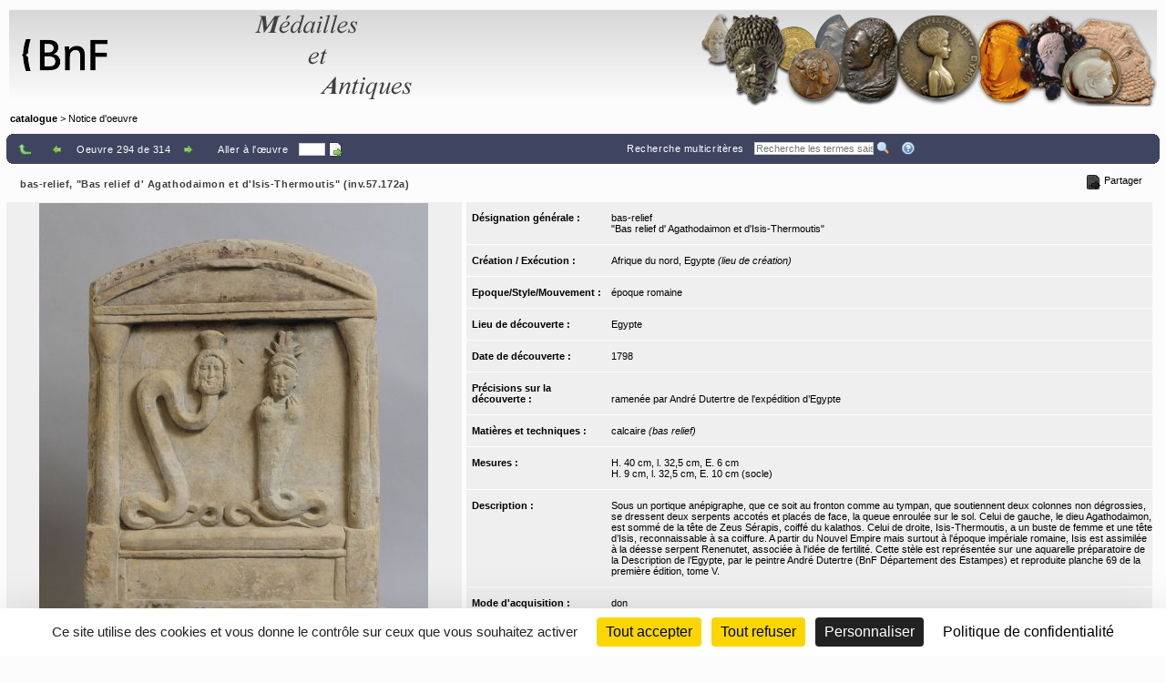

--- FILE ---
content_type: text/html;charset=UTF-8
request_url: https://medaillesetantiques.bnf.fr/ws/catalogue/app/collection/record/7796?vc=ePkH4LF7w6yelGA1iJGBuRIpKUSf6CSHVpEaG1mi1biGxhjVN_4YAwB2okMv
body_size: 11517
content:
<!DOCTYPE HTML PUBLIC "-//W3C//DTD HTML 4.01 Transitional//EN" "http://www.w3.org/TR/html4/loose.dtd">
<html lang="fr" class="wmPageDetails">
<head prefix="og: http://ogp.me/ns#">
		<meta http-equiv="Content-Type" content="text/html; charset=UTF-8" /><title>Oeuvre : Précisions - bas-relief, "Bas relief d' Agathodaimon et d'Isis-Thermoutis" (inv.57.172a) | catalogue</title><meta name="viewport" content="width=device-width, initial-scale=1, maximum-scale=1" />
		
		<meta property="og:title" content="Oeuvre : Pr&#233;cisions - bas-relief, &quot;Bas relief d&apos; Agathodaimon et d&apos;Isis-Thermoutis&quot; (inv.57.172a) | catalogue" />
		
		<meta name="description" content="Notice d&apos;&#339;uvre &apos;&apos;bas-relief, &quot;Bas relief d&apos; Agathodaimon et d&apos;Isis-Thermoutis&quot; (inv.57.172a)&apos;&apos; du mus&#233;e &apos;&apos;catalogue&apos;&apos;" />
		<meta property="og:description" content="Notice d&apos;&#339;uvre &apos;&apos;bas-relief, &quot;Bas relief d&apos; Agathodaimon et d&apos;Isis-Thermoutis&quot; (inv.57.172a)&apos;&apos; du mus&#233;e &apos;&apos;catalogue&apos;&apos;" />

		<link rel="canonical" title="Adresse permanente de la notice" href="https://medaillesetantiques.bnf.fr/ws/catalogue/app/collection/record/ark:/12148/c33gbr42m" />
		<meta property="og:url" content="https://medaillesetantiques.bnf.fr/ws/catalogue/app/collection/record/ark:/12148/c33gbr42m" />
		<link rel="index" href="/ws/catalogue" />
		<link rel="help" title="Aide" href="/ws/catalogue/app/collection/help#fiche" />
		<link rel="search" title="Recherche multicritères" href="/ws/catalogue/app/collection" />
		<link rel="prev" title="Œuvre précédente" href="/ws/catalogue/app/collection/record/20405?vc=ePkH4LF7w6yelGA1iJGBuRIpKUSf6CSHVpEaG1mi1biGxhjVN_4YAwB2okMv" />
		<link rel="start" href="null" />
		<link rel="next" title="Œuvre suivante" href="/ws/catalogue/app/collection/record/21616?vc=ePkH4LF7w6yelGA1iJGBuRIpKUSf6CSHVpEaG1mi1biGxhjVN_4YAwB2okMv" />
		<link rel="last" href="null" />
		<!-- Favicon (basic size is 16x16px) -->
		<link rel="shortcut icon" href="/ws/catalogue/app/tools/logo?thumbh=16&thumbw=16" />

		<!-- ////////////////////////////////////////////////////////////////////////// -->
		<!-- Apple iPhone/iPod/iPad Home shortcut icon // Will be used by Andoid OS too -->
		<!-- ////////////////////////////////////////////////////////////////////////// -->
		<!-- Apple iPhone 3 (3G/3Gs) and below Home shortcut icons -->
		<link rel="apple-touch-icon" type="image/png" sizes="57x57" href="/ws/catalogue/app/tools/logo?thumbh=57&thumbw=57" />
		<!-- Apple iPad (v1, v2, mini v1) Home shortcut icons -->
		<link rel="apple-touch-icon" type="image/png" sizes="72x72" href="/ws/catalogue/app/tools/logo?thumbh=72&thumbw=72" />
		<!-- Apple iPhone 4 and more (4/4S, 5 with Retina) Home shortcut icons -->
		<link rel="apple-touch-icon" type="image/png" sizes="114x114" href="/ws/catalogue/app/tools/logo?thumbh=114&thumbw=114" />
		<!-- Apple iPad Retina Home shortcut icons -->
		<link rel="apple-touch-icon" type="image/png" sizes="144x144" href="/ws/catalogue/app/tools/logo?thumbh=144&thumbw=144" />

		<!-- **************************** -->
		<!-- External static css first... -->
		<!-- **************************** -->
		<link type="text/css" rel="stylesheet" href="/rsrc/css/jquery.ui/themes/base/jquery-ui.css">
		<link type="text/css" rel="stylesheet" href="/rsrc/css/thickbox/thickbox.css" />
		<!--[if IE]>
		<link type="text/css" rel="stylesheet" href="/rsrc/css/thickbox/thickbox-ie.css" />
		<![endif]-->

		<link href="/rsrc/css/apprise-v2.css" type="text/css" rel="stylesheet" />

		<!-- ***************************** -->
		<!-- ... then Internal static css  -->
		<!-- ***************************** -->
		<link type="text/css" rel="stylesheet" href="/rsrc/js/library/vendor/jstree/dist/themes/default/style.css?v=9.16.3" media="all"/>
<link type="text/css" rel="stylesheet" href="/rsrc/css/globalStatic.css?v=9.16.3" media="all"/>
<link type="text/css" rel="stylesheet" href="/rsrc/css/collectionBuilder/wmCommonResponsiveDesignStyle.css?v=9.16.3" media="all"/>
<link type="text/css" rel="stylesheet" href="/rsrc/css/collectionBuilder/wmCommonResponsiveDesignLayout.css?v=9.16.3" media="all"/>
<!--[if IE 7]>
		<link type="text/css" rel="stylesheet" href="/rsrc/css/globalStaticIE7.css" />
		<![endif]-->
		<!--[if IE 7]>
		<link type="text/css" rel="stylesheet" href="/rsrc/css/collection-ie7.css" />
		<![endif]-->

		<!-- ***************************** -->
		<!-- ... then Internal dynamic css -->
		<!-- ***************************** -->
		<link type='text/css' rel='stylesheet' href='/ws/catalogue/app/collection/rsrc/global.css' media='all'  />
<link type='text/css' rel='stylesheet' href='/ws/catalogue/app/collection/rsrc/collection.css' media='all'  />
<!--[if IE]>
		<link type='text/css' rel='stylesheet' href='/ws/catalogue/app/collection/rsrc/collection-ie.css' media='all'  />
<![endif]-->
		<!--[if IE 8]>
		<link type='text/css' rel='stylesheet' href='/ws/catalogue/app/collection/rsrc/collection-ie8.css' media='all'  />
<![endif]-->

		<link type='text/css' rel='stylesheet' href='/ws/catalogue/app/collection/rsrc/collectionPrint.css' media='print'  />
<link href="/ws/catalogue/app/tools/colorPalette.css" type="text/css" rel="stylesheet" />
		<link href="/ws/catalogue/app/tools/singleColorPalette.css" type="text/css" rel="stylesheet" />

		<!-- ****************************** -->
		<!-- ... and finally, from Webspace -->
		<!-- ****************************** -->
		<link href="/ws/catalogue/css/main-layout.css" type="text/css" rel="stylesheet" media="all"/>
<link href="/ws/catalogue/css/main-style.css" type="text/css" rel="stylesheet" media="all"/>
<link href="/ws/catalogue/app/report/webspaceProperCSS.css" type="text/css" rel="stylesheet" media="all"/>
<script type="text/javascript" src="/rsrc/js/pathNav.js?v=9.16.3"></script>
<script type="text/javascript" src="/rsrc/js/global.js?v=9.16.3"></script>
<script type="text/javascript" src="/rsrc/js/tools/DHTML.js?v=9.16.3"></script>
<script type="text/javascript" src="/rsrc/js/tools/XML.js?v=9.16.3"></script>
<script type="text/javascript" src="/rsrc/js/tools/HTTP.js?v=9.16.3"></script>
<script type="text/javascript" src="/rsrc/js/collection.js?v=9.16.3"></script>
<script type="text/javascript" src="/rsrc/js/library/jQuery/jquery-latest.js?v=9.16.3"></script>
<script type="text/javascript" src="/rsrc/js/library/jQuery/jquery-migrate-latest.js?v=9.16.3"></script>
<!-- Migrate older jQuery code to jQuery 1.9+ (like $.browser which is now deprecated) -->
		<!--
		<script type="text/javascript" src="/rsrc/js/library/jQuery/jquery-migrate-latest.js?v=9.16.3"></script>

		-->

		<script type="text/javascript" src="/rsrc/js/library/jQuery/plugins/apprise-v2.js?v=9.16.3"></script>
<script type="text/javascript" src="/rsrc/js/utils.js?v=9.16.3"></script>
<!-- main image for sharing, for example, on facebook: -->
		<link rel="image_src" href="/ws/catalogue/app/file/download/inv.57.172a-m.jpg?key=C5260EjqlyqozQUZl0sCoQt9YKfH6n93t&thumbw=800&thumbh=800" />
		<meta property="og:image" content="/ws/catalogue/app/file/download/inv.57.172a-m.jpg?key=C5260EjqlyqozQUZl0sCoQt9YKfH6n93t&thumbw=800&thumbh=800" />
		<meta property="og:image:type" content="image/jpeg" />
		<script type='text/javascript'>
			var closeLabel = "Fermer";
			var orEscKeyLabel = "ou touche Echap";
			var imageLabel = "Image";
			var ofLabel = "de";
			var nextLabel = "Suiv.";
			var prevLabel = "Préc.";
			//var bDoNotResizing = true;
		</script>

		<script type="text/javascript" src="/rsrc/js/library/jQuery/plugins/thickbox-advanced.js?v=9.16.3"></script>
<script type="text/javascript" src="/rsrc/js/library/jQuery/plugins/jquery.tooltip.js?v=9.16.3"></script>
<script type="text/javascript" src="/rsrc/js/initToolTips.js?v=9.16.3"></script>
<script type="text/javascript">
			//Some variables:
			REC_ID = 7796;
			LABEL_CONF_CLICK = "Cliquez dans cette boîte pour effectuer une recherche de : <br/><b>#1 (#2)</b>. <br/>Cliquez en dehors pour annuler.";
			LABEL_ZOOM = "Image agrandie";
			IMAGES = [
		        {src: '/ws/catalogue/app/file/download/inv.57.172a-m.jpg?key=C5260EjqlyqozQUZl0sCoQt9YKfH6n93t&thumbw=314', srcMediumSize: '/ws/catalogue/app/file/download/inv.57.172a-m.jpg?key=C5260EjqlyqozQUZl0sCoQt9YKfH6n93t&thumbw=2000&thumbh=1500', srcFullSize: '/ws/catalogue/app/file/download/inv.57.172a-m.jpg?key=C5260EjqlyqozQUZl0sCoQt9YKfH6n93t', srcLrg: '/ws/catalogue/app/collection/image/7796?iImg=0', name: "© Base Daguerre© BnF"},
		        {src: '/ws/catalogue/app/file/download/RIMG1467.JPG?key=467463nd9i9zMadH5hr7vzMQxsuC5agou&thumbw=314', srcMediumSize: '/ws/catalogue/app/file/download/RIMG1467.JPG?key=467463nd9i9zMadH5hr7vzMQxsuC5agou&thumbw=2000&thumbh=1500', srcFullSize: '/ws/catalogue/app/file/download/RIMG1467.JPG?key=467463nd9i9zMadH5hr7vzMQxsuC5agou', srcLrg: '/ws/catalogue/app/collection/image/7796?iImg=1', name: "© Avisseau-Broustet, Mathilde© BnF"}];
			CUR_IM_INDEX = 0;

			$j(function(){initToolTips()});
		</script>

		<script type="text/javascript" src="/rsrc/js/sharingTools.js?v=9.16.3"></script>
<script src="/ws/catalogue/js/checkCallContext.js" type="text/javascript"> </script>
</head>
	<body onLoad="Fiche.setFSImgLink(0)"  class="detailView" id="form_internet">

<!-- Import JS START -->
<script>if(typeof wmJsVersion == 'undefined'){document.write('<script src=/rsrc/js/library/vendor/modernizr/dist/modernizr-build.js?v=9.16.3></'+'script>');}</script>
<script> window.wmJsVersion='9.16.3'; </script>
<script type="text/javascript" src="/rsrc/js/library/vendor/lazysizes/lazysizes.min.js?v=9.16.3"></script>
<script type="text/javascript" src="/rsrc/js/library/vendor/iframe-resizer/js/iframeResizer.contentWindow.min.js?v=9.16.3"></script>
<script type="text/javascript" src="/rsrc/js/library/require/require.js?v=9.16.3"></script>
<script type="text/javascript" src="/rsrc/js/main.js?v=9.16.3"></script>

<!-- Import JS END -->
<div id="mainContainer" class="wm_detailsPage">


	<div id="specificHeader">
	      	<script type="text/javascript">
	      	(function() {
			    var link = document.querySelector("link[rel*='icon']") || document.createElement('link');
			    link.type = 'image/vnd.microsoft.icon';
			    link.rel = 'shortcut icon';
			    link.href = '/ws/catalogue/favicon.ico';
			    document.getElementsByTagName('head')[0].appendChild(link);
			})();
			</script>
	      	<div class="headerBackground" xmlns="http://www.w3.org/1999/xhtml">
<div class="headerForeground">
<img src="/ws/catalogue/img/bandeau-logo-titre.png" usemap="#map"/>
<map name="map">
<area target="top" href="http://www.bnf.fr" coords="25,15,50,86" shape="rect" title="Retourner sur le site de la BnF" alt="logo de la BnF"/>
<area target="top" href="http://www.bnf.fr" coords="52,35,130,65" shape="rect" title="Retourner sur le site de la BnF" alt="logo de la BnF"/>
</map>
<div class="hiddenTitle">catalogue</div>
</div>
<div class="headerForegroundRight noPrint">&nbsp;</div>
</div><div id="cheminDeFer" class="noPrint csHeaderFontColor" xmlns="http://www.w3.org/1999/xhtml">
<a href="/ws/catalogue/" class="main csHeaderFontColor">catalogue</a> &gt; Notice d'oeuvre</div>
</div>
<!-- Content -->

	<div id="mainContent">
		<div class="wide">
		<div class="noPrint">
					<div class="nav primary">
						<div>
							<table class="wide navigationBar js" summary="Barre de navigation">
								<tr>
									<td class="navLeft"><div class="navLeftButtons topNavLeftButtons"></div></td>
									<td class="navRight" align="right"><div class="topNavRightButtons"></div></td>
								</tr>
							</table>
              				



<noscript>
  <style type="text/css">
    table.wide.navigationBar.js { display: none; }
  </style>
  <table class="wide navigationBar" summary="Barre de navigation">
    <tr>
      <td class="navLeft">
        
        <a href="/ws/catalogue/app/collection?vc=ePkH4LF7w6yelGA1iJGBuRIpKUSf6CSHVpEaG1mi1biGxhjVN_4YAwB2okMv&page=3" rel="up" tabindex="0" title="Retour à la liste">
          <img class="defaultActionBt" src='/rsrc/img/auto/FFFFFF/bt_colmbar_up.gif' alt="Retour à la liste" />
          <span class="specificActionBt btnNavi btnBack" title="Retour à la liste" ></span>
        </a>&nbsp;&nbsp;&nbsp;
        
        <a href="/ws/catalogue/app/collection/record/20405?vc=ePkH4LF7w6yelGA1iJGBuRIpKUSf6CSHVpEaG1mi1biGxhjVN_4YAwB2okMv" rel="prev" tabindex="0" title="Œuvre précédente">
          <img class="defaultActionBt" src='/rsrc/img/auto/FFFFFF/bt_colmbar_left.gif' alt="Œuvre précédente" />
          <span class="specificActionBt btnNavi btnPrev" title="Œuvre précédente" ></span>
        </a>
        
        Oeuvre 294 de 314
        
        <a href="/ws/catalogue/app/collection/record/21616?vc=ePkH4LF7w6yelGA1iJGBuRIpKUSf6CSHVpEaG1mi1biGxhjVN_4YAwB2okMv" rel="next" tabindex="0" title="Œuvre suivante">
          <img class="defaultActionBt" src='/rsrc/img/auto/FFFFFF/bt_colmbar_right.gif' alt="Œuvre suivante" />
          <span class="specificActionBt btnNavi btnNext" title="Œuvre suivante" ></span>
        </a>
        &nbsp;&nbsp;&nbsp;



        <div class="navLeftButtons"></div>
      </td>
      <td class="navRight" align="right">
        <a href="/ws/catalogue/app/collection" accesskey="4" tabindex="0">Recherche multicritères</a>&nbsp;&nbsp;&nbsp;
        <form method="get" action="/ws/catalogue/app/collection/search/quick">
          <input id="q" name="q" type="text" class="box" placeholder="Recherche rapide" onkeypress="if (event.keyCode==13) this.form.submit()" />
          <input class="img defaultActionBt" type="image" id="btonQuickSearch" src="/rsrc/img/auto/FFFFFF/bt_colmbar_quicksearch.gif" title="Recherche les termes saisis de 3 lettres et plus, dans les résultats actuels. Supporte les jokers standard ? et *." alt="Recherche les termes saisis de 3 lettres et plus, dans les résultats actuels. Supporte les jokers standard ? et *." />
          <input class="img specificActionBt btnNavi btnQuickSearch" type="submit" value="" title="Recherche les termes saisis de 3 lettres et plus, dans les résultats actuels. Supporte les jokers standard ? et *." alt="Recherche les termes saisis de 3 lettres et plus, dans les résultats actuels. Supporte les jokers standard ? et *."  />
        </form>&nbsp;&nbsp;&nbsp;
        <a href="/ws/catalogue/app/collection/help#fiche" rel="help" tabindex="0" accesskey="6" title="Aide">
          <img class="defaultActionBt" src="/rsrc/img/auto/FFFFFF/bt_colmbar_help.gif" alt="Aide" />
          <span class="specificActionBt btnNavi btnHelp" title="Aide" ></span>
        </a>
      </td>
    </tr>
  </table>
</noscript>


<noscript>
  <style type="text/css">
    #openSharingTools { display: none; }
  </style>
  <a id="permaLink" style="height:auto;" href="https://medaillesetantiques.bnf.fr/ws/catalogue/app/collection/record/ark:/12148/c33gbr42m">Adresse permanente de la notice</a>
</noscript>



</div>
					</div>
				</div>
				</div>

			<div class="nav">
               <table class="wide">
	               <tr>
						<td class="navLeft" id="objectTitle">
                        	<h2 class="objectTitle">bas-relief, "Bas relief d' Agathodaimon et d'Isis-Thermoutis" (inv.57.172a)</h2>
                      	</td>
                      	<td id="sharingToolsCell" class="navRight">
	                    	<span id="openSharingTools" title="Partager / Intégrer">Partager</span>
	                    	<div id="sharingToolsContent">
	                    		<a id="permaLink" href="https://medaillesetantiques.bnf.fr/ws/catalogue/app/collection/record/ark:/12148/c33gbr42m">Adresse permanente de la notice</a>
	                    		<div id="permaLinkBox">
									<div class="line">Vous pouvez copier l'adresse suivante pour l'utiliser ensuite dans vos courriers électroniques :</div>
									<p><input type="text" readonly="readonly" value="https://medaillesetantiques.bnf.fr/ws/catalogue/app/collection/record/ark:/12148/c33gbr42m"></p>
									<div class="line"><a id="hideSharingToolsFromPLkBT" href="#">[Masquer]</a></div>
		                       	</div>
			                    </div>
	                       	</td>
					</tr>
               </table>
       		</div>

       		<div class="ficheBody showcaseObjetContainer">
            <div data-displayFieldNames="true"
     data-countImage="2"
     data-countFile="0"
     class="showcaseObjetInfo">

  <div class="conInfo">

    <div class="imgContent">

      <div class="mainImgBox">


        <div class="containerShowImages" style="width: 500px">

          <div class="containerThumb" style="width: 500px; height:600px;">

            <div class="imageContainer">
              <span class="centerHelper"></span>
              <img class="thumbImage">
            </div>


            <div class="textInfos hidden">
              <a class="downloadLink" target="_blank">
                <img class="thumb" src="/rsrc/img/bt_download.png">
              </a>
              <span class="downloadTip">Télécharger le fichier original :</span>
              <a class="downloadLink" title="Télécharger le fichier original :" target="_blank">
                <span class="titleImage"></span>
              </a>
              <div class="readRightOnly">
                <span class="titleImage"></span>
              </div>
            </div>


            <div class="thumbControl previous preview">
              <div class="imageContainer ">
                <span class="centerHelper"></span>
                <img src="/rsrc/img/bt_review.png"/>
              </div>
            </div>

            <div class="thumbControl zoom">
              <div class="imageContainer ">
                <span class="centerHelper"></span>
                <img src="/rsrc/img/bt_zoom_plus.png"/>
              </div>
            </div>

            <div class="thumbControl next">
              <div class="imageContainer ">
                <span class="centerHelper"></span>
                <img src="/rsrc/img/bt_forward.png"/>
              </div>
            </div>


          </div>


          <div class="containerInfo" style="width: 500px">
            <div class="title">
              <div class="titleLink imgData"></div>
            </div>
            <div class="containerIcon">
              <div class="containerIconInner" style="grid-template-columns: repeat( 3, auto)">
                <div class="iconView" setIndex="0">

                  <div class="imageContainer">
                    <span class="centerHelper"></span>
                    <img alt="© Base Daguerre ; © BnF" src="/ws/catalogue/app/file/download/inv.57.172a-m.jpg?key=C5260EjqlyqozQUZl0sCoQt9YKfH6n93t&thumbw=500&thumbh=600"/>
                  </div>

                  <a id="thumbnail_0" rel="slideshow" class="thickbox hiddenTitle hidden" href="/ws/catalogue/app/file/forcedownload/inv.57.172a-m.jpg?key=C5260EjqlyqozQUZl0sCoQt9YKfH6n93t&thumbw=2000&thumbh=1500">
                    <div class="imgData">    <div class="displayedTitle">            <div style="display: table-cell; vertical-align: middle; padding-right: 5px;">&nbsp;            </div>    <div class="makeMeMyToolTip" style="display: table-cell;"><img alt="Informations supplémentaires" src="/rsrc/img/information.png?thumbc=000000" />            <div class="hiddenToolTip"> <span class="infosSuppl">© Base Daguerre ; © BnF</span><br />            </div>    </div>    </div></div></a>

                  <div id="thumbnail_0_textInfos" class="hiddenTitle hidden">
                    <div class="imgData">
                      <span class="titleImage"><div class="imgData">    <div class="displayedTitle">            <div style="display: table-cell; vertical-align: middle; padding-right: 5px;">&nbsp;            </div>    <div class="makeMeMyToolTip" style="display: table-cell;"><img alt="Informations supplémentaires" src="/rsrc/img/information.png?thumbc=000000" />            <div class="hiddenToolTip"> <span class="infosSuppl">© Base Daguerre ; © BnF</span><br />            </div>    </div>    </div></div></span>
                      </div>
                  </div>
                </div>
                <div class="iconView" setIndex="1">

                  <div class="imageContainer">
                    <span class="centerHelper"></span>
                    <img alt="© Avisseau-Broustet, Mathilde ; © BnF" src="/ws/catalogue/app/file/download/RIMG1467.JPG?key=467463nd9i9zMadH5hr7vzMQxsuC5agou&thumbw=500&thumbh=600"/>
                  </div>

                  <a id="thumbnail_1" rel="slideshow" class="thickbox hiddenTitle hidden" href="/ws/catalogue/app/file/forcedownload/RIMG1467.JPG?key=467463nd9i9zMadH5hr7vzMQxsuC5agou&thumbw=2000&thumbh=1500">
                    <div class="imgData">    <div class="displayedTitle">            <div style="display: table-cell; vertical-align: middle; padding-right: 5px;">&nbsp;            </div>    <div class="makeMeMyToolTip" style="display: table-cell;"><img alt="Informations supplémentaires" src="/rsrc/img/information.png?thumbc=000000" />            <div class="hiddenToolTip"> <span class="infosSuppl">© Avisseau-Broustet, Mathilde ; © BnF</span><br /><span class="titre"></span> <span class="infosSuppl">Support : sculptures</span><br />            </div>    </div>    </div></div></a>

                  <div id="thumbnail_1_textInfos" class="hiddenTitle hidden">
                    <div class="imgData">
                      <span class="titleImage"><div class="imgData">    <div class="displayedTitle">            <div style="display: table-cell; vertical-align: middle; padding-right: 5px;">&nbsp;            </div>    <div class="makeMeMyToolTip" style="display: table-cell;"><img alt="Informations supplémentaires" src="/rsrc/img/information.png?thumbc=000000" />            <div class="hiddenToolTip"> <span class="infosSuppl">© Avisseau-Broustet, Mathilde ; © BnF</span><br /><span class="titre"></span> <span class="infosSuppl">Support : sculptures</span><br />            </div>    </div>    </div></div></span>
                      </div>
                  </div>
                </div>
                </div>
            </div>
            </div>
        </div>


      </div>

      <script type="text/javascript">
        $j(document).ready(function () {
          require(["mvc/collectionBuilder/ObjetDetailGalleryModel", "mvc/collectionBuilder/ObjetDetailGalleryView2"], function (ObjetDetailGalleryModel, ObjetDetailGalleryView) {
            var objetDetailGalleryModel = new ObjetDetailGalleryModel({"galleryItemCollection":[{"attrDisable":false,"bHasFullSizeImage":true,"displayMode":"read","displayLabel":"\u003cdiv class\u003d\"imgData\"\u003e    \u003cdiv class\u003d\"displayedTitle\"\u003e            \u003cdiv style\u003d\"display: table-cell; vertical-align: middle; padding-right: 5px;\"\u003e\u0026nbsp;            \u003c/div\u003e    \u003cdiv class\u003d\"makeMeMyToolTip\" style\u003d\"display: table-cell;\"\u003e\u003cimg alt\u003d\"Informations supplémentaires\" src\u003d\"/rsrc/img/information.png?thumbc\u003d000000\" /\u003e            \u003cdiv class\u003d\"hiddenToolTip\"\u003e \u003cspan class\u003d\"infosSuppl\"\u003e© Base Daguerre ; © BnF\u003c/span\u003e\u003cbr /\u003e            \u003c/div\u003e    \u003c/div\u003e    \u003c/div\u003e\u003c/div\u003e","displayLabelShort":"© Base Daguerre ; © BnF","imageUrlThumb":"/ws/catalogue/app/file/download/inv.57.172a-m.jpg?key\u003dC5260EjqlyqozQUZl0sCoQt9YKfH6n93t\u0026thumbw\u003d500\u0026thumbh\u003d600","imageUrlBig":"/ws/catalogue/app/file/forcedownload/inv.57.172a-m.jpg?key\u003dC5260EjqlyqozQUZl0sCoQt9YKfH6n93t\u0026thumbw\u003d2000\u0026thumbh\u003d1500","thumbWidth":150,"thumbHeight":150},{"attrDisable":false,"bHasFullSizeImage":true,"displayMode":"read","displayLabel":"\u003cdiv class\u003d\"imgData\"\u003e    \u003cdiv class\u003d\"displayedTitle\"\u003e            \u003cdiv style\u003d\"display: table-cell; vertical-align: middle; padding-right: 5px;\"\u003e\u0026nbsp;            \u003c/div\u003e    \u003cdiv class\u003d\"makeMeMyToolTip\" style\u003d\"display: table-cell;\"\u003e\u003cimg alt\u003d\"Informations supplémentaires\" src\u003d\"/rsrc/img/information.png?thumbc\u003d000000\" /\u003e            \u003cdiv class\u003d\"hiddenToolTip\"\u003e \u003cspan class\u003d\"infosSuppl\"\u003e© Avisseau-Broustet, Mathilde ; © BnF\u003c/span\u003e\u003cbr /\u003e\u003cspan class\u003d\"titre\"\u003e\u003c/span\u003e \u003cspan class\u003d\"infosSuppl\"\u003eSupport : sculptures\u003c/span\u003e\u003cbr /\u003e            \u003c/div\u003e    \u003c/div\u003e    \u003c/div\u003e\u003c/div\u003e","displayLabelShort":"© Avisseau-Broustet, Mathilde ; © BnF","imageUrlThumb":"/ws/catalogue/app/file/download/RIMG1467.JPG?key\u003d467463nd9i9zMadH5hr7vzMQxsuC5agou\u0026thumbw\u003d500\u0026thumbh\u003d600","imageUrlBig":"/ws/catalogue/app/file/forcedownload/RIMG1467.JPG?key\u003d467463nd9i9zMadH5hr7vzMQxsuC5agou\u0026thumbw\u003d2000\u0026thumbh\u003d1500","thumbWidth":150,"thumbHeight":150}],"guiLableMap":{"view.downloadFile.tooltip":"Cliquez pour télécharger le fichier"},"maxPerRow":3,"thumbWidth":500,"thumbHeight":600,"displayImageThumbnailTitle":false});
            var objetDetailGalleryView = new ObjetDetailGalleryView({el: $j(".mainImgBox"), model: objetDetailGalleryModel});
            objetDetailGalleryView.render(function () {
              initToolTips();
            });
          });
        });
      </script>
      



<noscript>
  <table class="mainImgBox">
    <tr>
      <td colspan="2" class="img">
        
        <a id="mainLink" href="/ws/catalogue/app/file/download/inv.57.172a-m.jpg?key=C5260EjqlyqozQUZl0sCoQt9YKfH6n93t&thumbw=2000&thumbh=1500" class="thickbox" rel="slideshow" name="© Base Daguerre ; © BnF" onclick="initToolTips(); initPowerZoom(0);">
          
          <img id="mainImg" src="/ws/catalogue/app/file/download/inv.57.172a-m.jpg?key=C5260EjqlyqozQUZl0sCoQt9YKfH6n93t&thumbw=314" alt="© Base Daguerre ; © BnF"  />
          
        </a>

        
        <div class='hiddenTitle' id='mainLink_textInfos'><div class="imgData">    <div class="displayedTitle">            <div style="display: table-cell; vertical-align: middle; padding-right: 5px;">&nbsp;            </div>    <div class="makeMeMyToolTip" style="display: table-cell;"><img alt="Informations supplémentaires" src="/rsrc/img/information.png?thumbc=000000" />            <div class="hiddenToolTip"> <span class="infosSuppl">© Base Daguerre ; © BnF</span><br />            </div>    </div>    </div></div></div>

        
      </td>
    </tr>
    <tr class="imgData" id="imgData">
      <td colspan="2">
        <div class="imgData">    <div class="displayedTitle">            <div style="display: table-cell; vertical-align: middle; padding-right: 5px;">&nbsp;            </div>    <div class="makeMeMyToolTip" style="display: table-cell;"><img alt="Informations supplémentaires" src="/rsrc/img/information.png?thumbc=000000" />            <div class="hiddenToolTip"> <span class="infosSuppl">© Base Daguerre ; © BnF</span><br />            </div>    </div>    </div></div>
      </td>
    </tr>


  </table>
  
  <table class="images" summary="Vignettes de l'œuvre">
    <tr>
      
      <td>
        
        <a id="thumbnail_0" href="/ws/catalogue/app/file/download/inv.57.172a-m.jpg?key=C5260EjqlyqozQUZl0sCoQt9YKfH6n93t&thumbw=2000&thumbh=1500" onclick="initToolTips(); setTimeout('initPowerZoom(0);', 0);" class="thickbox hiddenTitle"
          
           name="© Base Daguerre ; © BnF"></a>

        
        <div class='hiddenTitle' id='thumbnail_0_textInfos'><div class="imgData">    <div class="displayedTitle">            <div style="display: table-cell; vertical-align: middle; padding-right: 5px;">&nbsp;            </div>    <div class="makeMeMyToolTip" style="display: table-cell;"><img alt="Informations supplémentaires" src="/rsrc/img/information.png?thumbc=000000" />            <div class="hiddenToolTip"> <span class="infosSuppl">© Base Daguerre ; © BnF</span><br />            </div>    </div>    </div></div></div>


        
        <div class='hidden' id='thumbnail_0_hiddenData'><div class="imgData">    <div class="displayedTitle">            <div style="display: table-cell; vertical-align: middle; padding-right: 5px;">&nbsp;            </div>    <div class="makeMeMyToolTip" style="display: table-cell;"><img alt="Informations supplémentaires" src="/rsrc/img/information.png?thumbc=000000" />            <div class="hiddenToolTip"> <span class="infosSuppl">© Base Daguerre ; © BnF</span><br />            </div>    </div>    </div></div></div>

        

        
        <a href="/ws/catalogue/app/collection/image/7796?iImg=0&thumbw=2000&thumbh=1500" target="_blank" tabindex="0"><img src="/ws/catalogue/app/file/download/inv.57.172a-m.jpg?key=C5260EjqlyqozQUZl0sCoQt9YKfH6n93t" alt="miniature"/></a>
        
      </td>
      <td>
        
        
        <a id="thumbnail_1" href="/ws/catalogue/app/file/download/RIMG1467.JPG?key=467463nd9i9zMadH5hr7vzMQxsuC5agou&thumbw=2000&thumbh=1500" onclick="initToolTips(); setTimeout('initPowerZoom(1)', 0);" class="thickbox hiddenTitle"
          
           rel="slideshow"
          
           name="© Avisseau-Broustet, Mathilde ; © BnF"></a>

        
        <div class='hiddenTitle' id='thumbnail_1_textInfos'><div class="imgData">    <div class="displayedTitle">            <div style="display: table-cell; vertical-align: middle; padding-right: 5px;">&nbsp;            </div>    <div class="makeMeMyToolTip" style="display: table-cell;"><img alt="Informations supplémentaires" src="/rsrc/img/information.png?thumbc=000000" />            <div class="hiddenToolTip"> <span class="infosSuppl">© Avisseau-Broustet, Mathilde ; © BnF</span><br /><span class="titre"></span> <span class="infosSuppl">Support : sculptures</span><br />            </div>    </div>    </div></div></div>

        
        <div class='hidden' id='thumbnail_1_hiddenData'><div class="imgData">    <div class="displayedTitle">            <div style="display: table-cell; vertical-align: middle; padding-right: 5px;">&nbsp;            </div>    <div class="makeMeMyToolTip" style="display: table-cell;"><img alt="Informations supplémentaires" src="/rsrc/img/information.png?thumbc=000000" />            <div class="hiddenToolTip"> <span class="infosSuppl">© Avisseau-Broustet, Mathilde ; © BnF</span><br /><span class="titre"></span> <span class="infosSuppl">Support : sculptures</span><br />            </div>    </div>    </div></div></div>

        


        
        <a href="/ws/catalogue/app/collection/image/7796?iImg=1&thumbw=2000&thumbh=1500" target="_blank" tabindex="0"><img src="/ws/catalogue/app/file/download/RIMG1467.JPG?key=467463nd9i9zMadH5hr7vzMQxsuC5agou" alt="miniature"/></a>
        
      </td>
      <td >
        
      </td>
    </tr>
    
  </table>
  
</noscript>


</div>
    <div class="textContent">
      <div id="designationGenerale"
        
           class="nameValuePairContainer">

        <div class="name">
          Désignation générale&nbsp;:&nbsp;</div>
        <div class="value">
          <div
    id="wm_wCny1C" 
  class="WidgetViewHold RichTxtViewHold txtViewContainter" >

  <div class="RichTxtViewContainer   ">
    <p>bas-relief</p><p>"Bas relief d' Agathodaimon et d'Isis-Thermoutis"</p></div>
  </div>


<script>require(["GlobalUtilities"], function(GU){GU.renderWidget('RichTxtModel','RichTxtView','wm_wCny1C',{"customTinyMceConfig":{},"supportCustomCsses":[],"hasLightUI":false,"rtl":false,"widgetRootNodeQuery":"CollectionWidgetQuery","viewHolderId":"wm_wCny1C","userLang":{"m_code":"fr","m_locale":"fr","m_id":52},"valueLabel":"\u003cp\u003ebas-relief\u003c/p\u003e\u003cp\u003e\"Bas relief d\u0027 Agathodaimon et d\u0027Isis-Thermoutis\"\u003c/p\u003e","valueXML":"\u003cRichTxt\u003e\u0026lt;p\u0026gt;bas-relief\u0026lt;/p\u0026gt;\u0026lt;p\u0026gt;\u0026quot;Bas relief d\u0026apos; Agathodaimon et d\u0026apos;Isis-Thermoutis\u0026quot;\u0026lt;/p\u0026gt;\u003c/RichTxt\u003e"});});</script></div>

      </div>
      <div id="creations"
        
           class="nameValuePairContainer">

        <div class="name">
          Création / Exécution&nbsp;:&nbsp;</div>
        <div class="value">
          <div
    id="wm_wCny1D" 
  class="WidgetViewHold RichTxtViewHold txtViewContainter" >

  <div class="RichTxtViewContainer   ">
    <p>Afrique du nord, Egypte <i>(lieu de création)</i></p></div>
  </div>


<script>require(["GlobalUtilities"], function(GU){GU.renderWidget('RichTxtModel','RichTxtView','wm_wCny1D',{"customTinyMceConfig":{},"supportCustomCsses":[],"hasLightUI":false,"rtl":false,"widgetRootNodeQuery":"CollectionWidgetQuery","viewHolderId":"wm_wCny1D","userLang":{"m_code":"fr","m_locale":"fr","m_id":52},"valueLabel":"\u003cp\u003eAfrique du nord, Egypte \u003ci\u003e(lieu de création)\u003c/i\u003e\u003c/p\u003e","valueXML":"\u003cRichTxt\u003e\u0026lt;p\u0026gt;Afrique du nord, Egypte \u0026lt;i\u0026gt;(lieu de création)\u0026lt;/i\u0026gt;\u0026lt;/p\u0026gt;\u003c/RichTxt\u003e"});});</script></div>

      </div>
      <div id="style"
        
           class="nameValuePairContainer">

        <div class="name">
          Epoque/Style/Mouvement&nbsp;:&nbsp;</div>
        <div class="value">
          <div
    id="wm_wCny1E" 
  class="WidgetViewHold RichTxtViewHold txtViewContainter" >

  <div class="RichTxtViewContainer   ">
    <p>époque romaine</p></div>
  </div>


<script>require(["GlobalUtilities"], function(GU){GU.renderWidget('RichTxtModel','RichTxtView','wm_wCny1E',{"customTinyMceConfig":{},"supportCustomCsses":[],"hasLightUI":false,"rtl":false,"widgetRootNodeQuery":"CollectionWidgetQuery","viewHolderId":"wm_wCny1E","userLang":{"m_code":"fr","m_locale":"fr","m_id":52},"valueLabel":"\u003cp\u003eépoque romaine\u003c/p\u003e","valueXML":"\u003cRichTxt\u003e\u0026lt;p\u0026gt;époque romaine\u0026lt;/p\u0026gt;\u003c/RichTxt\u003e"});});</script></div>

      </div>
      <div id="lieuCollecte"
        
           class="nameValuePairContainer">

        <div class="name">
          Lieu de découverte&nbsp;:&nbsp;</div>
        <div class="value">
          <a href='/ws/catalogue/app/collection?vc=ePkH4LF7w1I94aqfMGvAnMzUUuf8nJzU5JJUtDrT0BijAsYf5gBt6i4W&page=1'  title="Filtrer la collection par Egypte"  onclick='ConfClick.display(this,event,"Lieu de découverte"); return false'>Egypte</a></div>

      </div>
      <div id="dateCollecte"
        
           class="nameValuePairContainer">

        <div class="name">
          Date de découverte&nbsp;:&nbsp;</div>
        <div class="value">
          <div>1798</div></div>

      </div>
      <div id="precisionsCollecte"
        
           class="nameValuePairContainer">

        <div class="name">
          Précisions sur la découverte&nbsp;:&nbsp;</div>
        <div class="value">
          <div   id="wm_wCny1F" 
  class="WidgetViewHold TxtViewHold txtViewContainter">

  <div  data-langRtl="false"  
    class="TxtViewContainer wmWidgetReadView wmQuickSearchHighlightable" >
  ramenée par André Dutertre de l&#x27;expédition d’Egypte</div>
  <div class="TxtViewContainer wmWidgetWriteView hideForAction">
    <div class="recordInput">
      <p class="textInputBlock">
        <textarea   
          data-langRtl="false">ramenée par André Dutertre de l'expédition d’Egypte</textarea>
      </p>

    </div>

    <div class="error hideForAction"></div>
    <div class="wmStateWrapper">
      <span class="wmStateTextWrapper"></span>
      <span class="wmStateIconWrapper hideForAction">
        <i class="fas fa-snowflake"></i>
      </span>
    </div>
  </div>
  </div>
<script>require(["GlobalUtilities"], function(GU){GU.renderWidget('TxtModel','TxtView','wm_wCny1F',{"widgetRootNodeQuery":"CollectionWidgetQuery","viewHolderId":"wm_wCny1F","userLang":{"m_code":"fr","m_locale":"fr","m_id":52},"valueLabel":"ramenée par André Dutertre de l\u0027expédition d’Egypte","valueXML":"\u003cTxt\u003eramenée par André Dutertre de l\u0026apos;expédition d’Egypte\u003c/Txt\u003e","modeSwitchable":true});});</script></div>

      </div>
      <div id="matieresEtTechniques"
        
           class="nameValuePairContainer">

        <div class="name">
          Matières et techniques&nbsp;:&nbsp;</div>
        <div class="value">
          <div
    id="wm_wCny1G" 
  class="WidgetViewHold RichTxtViewHold txtViewContainter" >

  <div class="RichTxtViewContainer   ">
    <p>calcaire <i>(bas relief)</i></p></div>
  </div>


<script>require(["GlobalUtilities"], function(GU){GU.renderWidget('RichTxtModel','RichTxtView','wm_wCny1G',{"customTinyMceConfig":{},"supportCustomCsses":[],"hasLightUI":false,"rtl":false,"widgetRootNodeQuery":"CollectionWidgetQuery","viewHolderId":"wm_wCny1G","userLang":{"m_code":"fr","m_locale":"fr","m_id":52},"valueLabel":"\u003cp\u003ecalcaire \u003ci\u003e(bas relief)\u003c/i\u003e\u003c/p\u003e","valueXML":"\u003cRichTxt\u003e\u0026lt;p\u0026gt;calcaire \u0026lt;i\u0026gt;(bas relief)\u0026lt;/i\u0026gt;\u0026lt;/p\u0026gt;\u003c/RichTxt\u003e"});});</script></div>

      </div>
      <div id="mesures"
        
           class="nameValuePairContainer">

        <div class="name">
          Mesures&nbsp;:&nbsp;</div>
        <div class="value">
          <div
    id="wm_wCny1H" 
  class="WidgetViewHold RichTxtViewHold txtViewContainter" >

  <div class="RichTxtViewContainer   ">
    <p>H. 40 cm, l. 32,5 cm, E. 6 cm</p><p>H. 9 cm, l. 32,5 cm, E. 10 cm (socle)</p></div>
  </div>


<script>require(["GlobalUtilities"], function(GU){GU.renderWidget('RichTxtModel','RichTxtView','wm_wCny1H',{"customTinyMceConfig":{},"supportCustomCsses":[],"hasLightUI":false,"rtl":false,"widgetRootNodeQuery":"CollectionWidgetQuery","viewHolderId":"wm_wCny1H","userLang":{"m_code":"fr","m_locale":"fr","m_id":52},"valueLabel":"\u003cp\u003eH. 40 cm, l. 32,5 cm, E. 6 cm\u003c/p\u003e\u003cp\u003eH. 9 cm, l. 32,5 cm, E. 10 cm (socle)\u003c/p\u003e","valueXML":"\u003cRichTxt\u003e\u0026lt;p\u0026gt;H. 40 cm, l. 32,5 cm, E. 6 cm\u0026lt;/p\u0026gt;\u0026lt;p\u0026gt;H. 9 cm, l. 32,5 cm, E. 10 cm (socle)\u0026lt;/p\u0026gt;\u003c/RichTxt\u003e"});});</script></div>

      </div>
      <div id="descriptionBNF"
        
           class="nameValuePairContainer">

        <div class="name">
          Description&nbsp;:&nbsp;</div>
        <div class="value">
          <div
    id="wm_wCny1I" 
  class="WidgetViewHold RichTxtViewHold txtViewContainter" >

  <div class="RichTxtViewContainer   ">
    <p>Sous un portique anépigraphe, que ce soit au fronton comme au tympan, que soutiennent deux colonnes non dégrossies, se dressent  deux serpents accotés et placés de face, la queue enroulée sur le sol. Celui de gauche, le dieu Agathodaimon,  est sommé de la tête de Zeus Sérapis, coiffé du kalathos. Celui de droite, Isis-Thermoutis, a un buste de femme et une tête d’Isis, reconnaissable à sa coiffure.  A partir du Nouvel Empire mais surtout à l'époque impériale romaine, Isis est assimilée à la déesse serpent Renenutet, associée à l'idée de fertilité. Cette stèle est représentée sur une aquarelle préparatoire de la Description de l’Egypte, par le peintre André Dutertre (BnF Département des Estampes)  et reproduite planche 69 de la première édition, tome V.</p></div>
  </div>


<script>require(["GlobalUtilities"], function(GU){GU.renderWidget('RichTxtModel','RichTxtView','wm_wCny1I',{"customTinyMceConfig":{},"supportCustomCsses":[],"hasLightUI":false,"rtl":false,"widgetRootNodeQuery":"CollectionWidgetQuery","viewHolderId":"wm_wCny1I","userLang":{"m_code":"fr","m_locale":"fr","m_id":52},"valueLabel":"\u003cp\u003eSous un portique anépigraphe, que ce soit au fronton comme au tympan, que soutiennent deux colonnes non dégrossies, se dressent  deux serpents accotés et placés de face, la queue enroulée sur le sol. Celui de gauche, le dieu Agathodaimon,  est sommé de la tête de Zeus Sérapis, coiffé du kalathos. Celui de droite, Isis-Thermoutis, a un buste de femme et une tête d’Isis, reconnaissable à sa coiffure.  A partir du Nouvel Empire mais surtout à l\u0027époque impériale romaine, Isis est assimilée à la déesse serpent Renenutet, associée à l\u0027idée de fertilité. Cette stèle est représentée sur une aquarelle préparatoire de la Description de l’Egypte, par le peintre André Dutertre (BnF Département des Estampes)  et reproduite planche 69 de la première édition, tome V.\u003c/p\u003e","valueXML":"\u003cRichTxt\u003e\u0026lt;p\u0026gt;Sous un portique anépigraphe, que ce soit au fronton comme au tympan, que soutiennent deux colonnes non dégrossies, se dressent  deux serpents accotés et placés de face, la queue enroulée sur le sol. Celui de gauche, le dieu Agathodaimon,  est sommé de la tête de Zeus Sérapis, coiffé du kalathos. Celui de droite, Isis-Thermoutis, a un buste de femme et une tête d’Isis, reconnaissable à sa coiffure.  A partir du Nouvel Empire mais surtout à l\u0026apos;époque impériale romaine, Isis est assimilée à la déesse serpent Renenutet, associée à l\u0026apos;idée de fertilité. Cette stèle est représentée sur une aquarelle préparatoire de la Description de l’Egypte, par le peintre André Dutertre (BnF Département des Estampes)  et reproduite planche 69 de la première édition, tome V.\u0026lt;/p\u0026gt;\u003c/RichTxt\u003e"});});</script></div>

      </div>
      <div id="modeAcquisition"
        
           class="nameValuePairContainer">

        <div class="name">
          Mode d'acquisition&nbsp;:&nbsp;</div>
        <div class="value">
          <a href='/ws/catalogue/app/collection?vc=ePkH4LF7w1I94aqfMGtAUPg7JheWZhZnlmTm56FVm0YYVTD-UAcA6QEvOA$$&page=1'  title="Filtrer la collection par don"  onclick='ConfClick.display(this,event,"Mode d&#x27;acquisition"); return false'>don</a></div>

      </div>
      <div id="vendeurs"
        
           class="nameValuePairContainer">

        <div class="name">
          Donateur(s), testateur(s) ou vendeur(s)&nbsp;:&nbsp;</div>
        <div class="value">
          <div class="dContent"><a href='/ws/catalogue/app/collection?vc=ePkH4LF7w1I94aqfQHkrAFi3oNaCZaACsLSoGK3ONDEzN4NXwXBdBEMeAJTJMEk$&page=1' title='Filtrer la collection par Dutertre, André' onclick='ConfClick.display(this,event,"Donateur(s), testateur(s) ou vendeur(s)"); return false' target='_blank'>Dutertre, André</a></div></div>

      </div>
      <div id="dateAcquisition"
        
           class="nameValuePairContainer">

        <div class="name">
          Date de l'acte d'acquisition&nbsp;:&nbsp;</div>
        <div class="value">
          <div>27/06/1838</div></div>

      </div>
      <div id="anciennesAppartenances"
        
           class="nameValuePairContainer">

        <div class="name">
          Ancienne(s) appartenance(s)&nbsp;:&nbsp;</div>
        <div class="value">
          <div class="dContent"><a href='/ws/catalogue/app/collection?vc=ePkH4LF7w1I94aqfQHkrAFi3oNaCiXnJmanAtFzsWFAAlEzNAwqkFqPVoCZm5mbwChluBsF4AACncDXW&page=1' title='Filtrer la collection par Dutertre, André' onclick='ConfClick.display(this,event,"Ancienne(s) appartenance(s)"); return false' target='_blank'>Dutertre, André</a></div></div>

      </div>
      <div id="numeroInv"
        
           class="nameValuePairContainer">

        <div class="name">
          Numéro d'inventaire&nbsp;:&nbsp;</div>
        <div class="value">
          <div   id="wm_wCny1J" 
  class="WidgetViewHold TxtViewHold txtViewContainter">

  <div  data-langRtl="false"  
    class="TxtViewContainer wmWidgetReadView wmQuickSearchHighlightable" >
  inv.57.172a</div>
  <div class="TxtViewContainer wmWidgetWriteView hideForAction">
    <div class="recordInput">
      <p class="textInputBlock">
        <textarea   
          data-langRtl="false">inv.57.172a</textarea>
      </p>

    </div>

    <div class="error hideForAction"></div>
    <div class="wmStateWrapper">
      <span class="wmStateTextWrapper"></span>
      <span class="wmStateIconWrapper hideForAction">
        <i class="fas fa-snowflake"></i>
      </span>
    </div>
  </div>
  </div>
<script>require(["GlobalUtilities"], function(GU){GU.renderWidget('TxtModel','TxtView','wm_wCny1J',{"widgetRootNodeQuery":"CollectionWidgetQuery","viewHolderId":"wm_wCny1J","userLang":{"m_code":"fr","m_locale":"fr","m_id":52},"valueLabel":"inv.57.172a","valueXML":"\u003cTxt\u003einv.57.172a\u003c/Txt\u003e","modeSwitchable":true});});</script></div>

      </div>
      <div id="autresNumeros"
        
           class="nameValuePairContainer">

        <div class="name">
          Autre(s) numéro(s)&nbsp;:&nbsp;</div>
        <div class="value">
          <div   id="wm_wCny1K" 
  class="WidgetViewHold TxtViewHold txtViewContainter">

  <div  data-langRtl="false"  
    class="TxtViewContainer wmWidgetReadView wmQuickSearchHighlightable" >
  reg.A.39</div>
  <div class="TxtViewContainer wmWidgetWriteView hideForAction">
    <div class="recordInput">
      <p class="textInputBlock">
        <textarea   
          data-langRtl="false">reg.A.39</textarea>
      </p>

    </div>

    <div class="error hideForAction"></div>
    <div class="wmStateWrapper">
      <span class="wmStateTextWrapper"></span>
      <span class="wmStateIconWrapper hideForAction">
        <i class="fas fa-snowflake"></i>
      </span>
    </div>
  </div>
  </div>
<script>require(["GlobalUtilities"], function(GU){GU.renderWidget('TxtModel','TxtView','wm_wCny1K',{"widgetRootNodeQuery":"CollectionWidgetQuery","viewHolderId":"wm_wCny1K","userLang":{"m_code":"fr","m_locale":"fr","m_id":52},"valueLabel":"reg.A.39","valueXML":"\u003cTxt\u003ereg.A.39\u003c/Txt\u003e","modeSwitchable":true});});</script></div>

      </div>
      <div id="biblios"
        
           class="nameValuePairContainer">

        <div class="name">
          Bibliographie&nbsp;:&nbsp;</div>
        <div class="value">
          <div
    id="wm_wCny1L" 
  class="WidgetViewHold RichTxtViewHold txtViewContainter" >

  <div class="RichTxtViewContainer   ">
    <p>Description de l’Egypte. édition impériale, entre 1809 et 1822, t.V, pl.69; t. 2,1,2: Texte 2: Antiquités, Paris, 1818, Chap. XVIII, "Description générale de Memphis et des pyramides", p. 14 :"espèce d'autel trouvé près des pyramides de Saqqârah, et figuré avec deux serpents à tête humaine". <ul><li><a target="_blank" href="https://gallica.bnf.fr/ark:/12148/btv1b105152789">https://gallica.bnf.fr/ark:/12148/btv1b105152789</a></li></ul></p></div>
  </div>


<script>require(["GlobalUtilities"], function(GU){GU.renderWidget('RichTxtModel','RichTxtView','wm_wCny1L',{"customTinyMceConfig":{},"supportCustomCsses":[],"hasLightUI":false,"rtl":false,"widgetRootNodeQuery":"CollectionWidgetQuery","viewHolderId":"wm_wCny1L","userLang":{"m_code":"fr","m_locale":"fr","m_id":52},"valueLabel":"\u003cp\u003eDescription de l’Egypte. édition impériale, entre 1809 et 1822, t.V, pl.69; t. 2,1,2: Texte 2: Antiquités, Paris, 1818, Chap. XVIII, \"Description générale de Memphis et des pyramides\", p. 14 :\"espèce d\u0027autel trouvé près des pyramides de Saqqârah, et figuré avec deux serpents à tête humaine\". \u003cul\u003e\u003cli\u003e\u003ca target\u003d\"_blank\" href\u003d\"https://gallica.bnf.fr/ark:/12148/btv1b105152789\"\u003ehttps://gallica.bnf.fr/ark:/12148/btv1b105152789\u003c/a\u003e\u003c/li\u003e\u003c/ul\u003e\u003c/p\u003e","valueXML":"\u003cRichTxt\u003e\u0026lt;p\u0026gt;Description de l’Egypte. édition impériale, entre 1809 et 1822, t.V, pl.69; t. 2,1,2: Texte 2: Antiquités, Paris, 1818, Chap. XVIII, \u0026quot;Description générale de Memphis et des pyramides\u0026quot;, p. 14 :\u0026quot;espèce d\u0026apos;autel trouvé près des pyramides de Saqqârah, et figuré avec deux serpents à tête humaine\u0026quot;. \u0026lt;ul\u0026gt;\u0026lt;li\u0026gt;\u0026lt;a target\u003d\u0026quot;_blank\u0026quot; href\u003d\u0026quot;https://gallica.bnf.fr/ark:/12148/btv1b105152789\u0026quot;\u0026gt;https://gallica.bnf.fr/ark:/12148/btv1b105152789\u0026lt;/a\u0026gt;\u0026lt;/li\u0026gt;\u0026lt;/ul\u0026gt;\u0026lt;/p\u0026gt;\u003c/RichTxt\u003e"});});</script></div>

      </div>
      <div id="expositions"
        
           class="nameValuePairContainer">

        <div class="name">
          Expositions&nbsp;:&nbsp;</div>
        <div class="value">
          <div
    id="wm_wCny1M" 
  class="WidgetViewHold RichTxtViewHold txtViewContainter" >

  <div class="RichTxtViewContainer   ">
    <p>Champollion (Paris, BnF, 12/04/2022 - 24/07/2022)</p><p>Du haut de ces pyramides : l'expédition d'Égypte et la naissance de l'égyptologie, 1798-1850<br/>La Roche-sur-Yon, Musée municipal. 2013/2014</p></div>
  </div>


<script>require(["GlobalUtilities"], function(GU){GU.renderWidget('RichTxtModel','RichTxtView','wm_wCny1M',{"customTinyMceConfig":{},"supportCustomCsses":[],"hasLightUI":false,"rtl":false,"widgetRootNodeQuery":"CollectionWidgetQuery","viewHolderId":"wm_wCny1M","userLang":{"m_code":"fr","m_locale":"fr","m_id":52},"valueLabel":"\u003cp\u003eChampollion (Paris, BnF, 12/04/2022 - 24/07/2022)\u003c/p\u003e\u003cp\u003eDu haut de ces pyramides : l\u0027expédition d\u0027Égypte et la naissance de l\u0027égyptologie, 1798-1850\u003cbr/\u003eLa Roche-sur-Yon, Musée municipal. 2013/2014\u003c/p\u003e","valueXML":"\u003cRichTxt\u003e\u0026lt;p\u0026gt;Champollion (Paris, BnF, 12/04/2022 - 24/07/2022)\u0026lt;/p\u0026gt;\u0026lt;p\u0026gt;Du haut de ces pyramides : l\u0026apos;expédition d\u0026apos;Égypte et la naissance de l\u0026apos;égyptologie, 1798-1850\u0026#xA;La Roche-sur-Yon, Musée municipal. 2013/2014\u0026lt;/p\u0026gt;\u003c/RichTxt\u003e"});});</script></div>

      </div>
      </div>



    <div id="showcaseListRight" class="showcaseList">
      










</div>
    </div>
</div>
</div>
		</div>



    	<!-- THE FOOTER: -->
		<!DOCTYPE div PUBLIC "-//W3C//DTD XHTML 1.0 Transitional//EN" "http://www.w3.org/TR/xhtml1/DTD/xhtml1-transitional.dtd">
<div id="footerContent" xmlns="http://www.w3.org/1999/xhtml">
<ul>
<li>
<a href="/ws/catalogue/app/report/mentions-legales.html" class="footerDefaultLink noPrint">
			             		Mentions légales
			            	</a>
</li>
<li>
<a href="/ws/catalogue/app/report/accessibilite-numerique.html" class="footerDefaultLink noPrint">
			             		Accessibilité (non conforme)
			            	</a>
</li>
<li>
<a href="/ws/catalogue/app/collection/sitemap/sitemap.html" id="siteMap" class="footerDefaultLink noPrint">
		             		Plan du site
		            	</a>
</li>
</ul>
<br />
<br />
<a class="logoWebMuseo" href="https://www.aa-partners.com/webmuseo/" title="Powered by WebMuseo">
<img src="/rsrc/img/powered_by_webmuseo.gif" alt="Powered by WebMuseo" border="0" />
</a>
<br />
<br />
			<div id="xiti-logo"></div>
			<script async type="text/javascript" src="https://tarteaucitron.io/load.js?domain=medaillesetantiques.bnf.fr&uuid=91ba7c974c752a888f0a2765181efcbea3a33ef9"></script>
			<script type="text/javascript" src="/ws/catalogue/js/bnf_tagaucitron.js"></script>
			
			<div class="tagaucitron">
			  <div class="paramxiti">
			  	<div id="jspathnopro_var" class="hidden">//tag.aticdn.net/18798/smarttag.js</div>   
			   	<div id="chapitre_var" class="hidden">Anonyme</div>
			    <div id="title_var" class="hidden">Page de détails de notice - bas-relief, &amp;quot;Bas relief d&amp;#x27; Agathodaimon et d&amp;#x27;Isis-Thermoutis&amp;quot; (inv.57.172a) | </div>   
			    <div id="level2_var" class="hidden">46</div>
			  </div>  
			</div>
			
			<script>
			    let elm = document.getElementById('title_var');      
			    elm.innerHTML = document.getElementsByTagName('title')[0].innerHTML;        
			</script>
			<script type="text/javascript" src="/ws/catalogue/js/bnf_xiti.js"></script>
			</div>		
						<script type="text/javascript">
						
						if (!window.addEventListener) {	// IE
								window.addEventListener = function (type, listener, capt) {
									attachEvent("on"+type, function(){listener(event)});
								};
							}
					
							addEventListener("message", function(e) {
								var result = e.data;
								var action = result.action;
								
								//if (action === "PageViewRenderFinish") {
								if (action === "DomReadyForDetails") {
								
									var pLBoxInput = $j('#permaLinkBox').find('input[type="text"]');
								
									if ($j(pLBoxInput).length > 0) {
										var pLBoxVal = $j(pLBoxInput).val();
										if (pLBoxVal != undefined) {
											pLBoxVal = pLBoxVal.replace('ws/catalogue/app/collection/record/', '');
										
											$j(pLBoxInput).val(pLBoxVal);
										}
									}
									
									var pL = $j('#permaLink');
								
									if ($j(pL).length > 0) {
										var pLHref = $j(pL).attr('href');
										if (pLHref != undefined) {
											pLHref = pLHref.replace('ws/catalogue/app/collection/record/', '');
										
											$j(pL).attr('href', pLHref);
										}
									}
									
									
									//(Re-cleaning of "title" attributes).
									//Requested by the client: remove all "title" attributes to avoid informative message via default tooltips
									//(not really good for Accessibility though):
									$j('body').find('[title]').each(function() {
										$j(this).removeAttr('title');
									});
									
								}
							}, false);
							
						</script>
								
				<script type="text/javascript">
				
					if (!window.addEventListener) {	// IE
						window.addEventListener = function (type, listener, capt) {
							attachEvent("on"+type, function(){listener(event)});
						};
					}
			
					addEventListener("message", function(e) {
						var result = e.data;
						var action = result.action;
					
						if (action === "PageViewRenderFinish") {
							
							$j('.defaultActionBt').each(function(){
								var src = $j(this).attr('src');
								src += "?thumbl=40&thumbc=FFF"
								
								$j(this).attr('src', src);
							});
							
						}
					}, false);	
			
				</script>
				</div> <!-- end of mainContainer DIV -->

		<script type="text/javascript">
			var detailView;
		 	$j(document).ready(function() {
				detailView = require(["jquery", "mvc/collectionBuilder/AbstractCollectionPageModel", "mvc/collectionBuilder/PageDetailView"], function($, AbstractCollectionPageModel,  PageDetailView){
							var pageModel = new AbstractCollectionPageModel({"recId":7796,"toolBarModelTopLeft":{"rootMenu":{"cssClass":"rootMenu","showMenuHeader":false,"showMenuBody":true,"showMenuBodyDirection":"ltr","subMenus":[{"specificActionBtClass":["btnNavi","btnBack"],"linkActionBtClass":[],"iconUrl":"/rsrc/img/btn_collection_toolbar_arrow_turn_up.png","href":"/ws/catalogue/app/collection?vc\u003dePkH4LF7w6yelGA1iJGBuRIpKUSf6CSHVpEaG1mi1biGxhjVN_4YAwB2okMv\u0026page\u003d3","target":"_self","linkTitle":"Retour à la liste","marked":false,"type":"IconTextMenuCollectionAdapter","cssClass":"backToResults"},{"compoundMenus":[{"specificActionBtClass":["btnNavi","btnPrev"],"linkActionBtClass":[],"iconUrl":"/rsrc/img/btn_collection_toolbar_bullet_back.png","href":"/ws/catalogue/app/collection/record/20405?vc\u003dePkH4LF7w6yelGA1iJGBuRIpKUSf6CSHVpEaG1mi1biGxhjVN_4YAwB2okMv","target":"_self","linkTitle":"Œuvre précédente","marked":false,"type":"IconTextMenuCollectionAdapter","cssClass":"objectPrev"},{"href":"javascript:void(0)","target":"_self","displayLabel":"Oeuvre 294 de 314","marked":false,"type":"Text","cssClass":"objectIndex"},{"specificActionBtClass":["btnNavi","btnNext"],"linkActionBtClass":[],"iconUrl":"/rsrc/img/btn_collection_toolbar_bullet_go.png","href":"/ws/catalogue/app/collection/record/21616?vc\u003dePkH4LF7w6yelGA1iJGBuRIpKUSf6CSHVpEaG1mi1biGxhjVN_4YAwB2okMv","target":"_self","linkTitle":"Œuvre suivante","marked":false,"type":"IconTextMenuCollectionAdapter","cssClass":"objectNext"}],"type":"CompoundMenu","cssClass":"wm_objectsNav"},{"compoundMenus":[{"href":"javascript: void(0)","target":"_self","linkTitle":"Aller à l\u0027œuvre","displayLabel":"Aller à l\u0027œuvre","marked":false,"type":"Text","cssClass":"gotoObject gotoObjectLabel"},{"specificActionBtClass":["btnNavi","btnGoTo"],"title":"Aller à l\u0027œuvre","iconHref":"/rsrc/img/btn_collection_toolbar_page_white_go.png","inputSize":3,"type":"TextInputMenuCollectionAdapter","cssClass":"gotoObject gotoObjectInput inputGoToPage"}],"type":"CompoundMenu","cssClass":"wm_goToObject"}]}},"toolBarModelTopRight":{"rootMenu":{"cssClass":"rootMenu","showMenuHeader":false,"showMenuBody":true,"showMenuBodyDirection":"ltr","subMenus":[{"href":"/ws/catalogue/app/collection","target":"_self","linkTitle":"Recherche multicritères","displayLabel":"Recherche multicritères","marked":false,"type":"Text","cssClass":"advancedSearch"},{"specificActionBtClass":["btnNavi","btnQuickSearch"],"title":"Recherche les termes saisis de 3 lettres et plus, dans les résultats actuels. Supporte les jokers standard ? et *.","placeholder":"Recherche les termes saisis de 3 lettres et plus, dans les résultats actuels. Supporte les jokers standard ? et *.","iconHref":"/rsrc/img/btn_collection_toolbar_magnifier.png","type":"TextInputMenuCollectionAdapter","cssClass":"inputQuickSearch"},{"specificActionBtClass":["btnNavi","btnHelp"],"linkActionBtClass":[],"iconUrl":"/rsrc/img/btn_collection_toolbar_help.png","href":"/ws/catalogue/app/collection/help#fiche","target":"_self","linkTitle":"Aide","marked":false,"type":"IconTextMenuCollectionAdapter","cssClass":"help"}]}},"hrefQuickSearch":"/ws/catalogue/app/collection/search/quick","COOKIE_DISPLAY_EMPTY_FIELDS":"dispEmptyFields","COOKIE_DISPLAY_SYSTEM_FIELDS":"dispSysFields","hrefAddBasket":"/ws/catalogue/app/collection/basket?action\u003daddRec\u0026tableId\u003d7","hrefRemoveBasket":"/ws/catalogue/app/collection/basket?action\u003dremoveRec","hrefAddFolder":"/ws/catalogue/app/collection/folder?action\u003daddRec\u0026tableId\u003d7","hrefSelectionFolder":"/ws/catalogue/app/dataBrowser/view/selection?vId\u003d-51","collectionConfigName":"notices"});
							var pageView = new PageDetailView({ el: $("body"), model : pageModel});
							var pageViewRender = pageView.render();

							if (window.parent) {
								window.parent.postMessage({
									"action" : "DomReadyForDetails"
								}, "*");
							}
		   			});
			});
		</script>

	</body>
</html>
